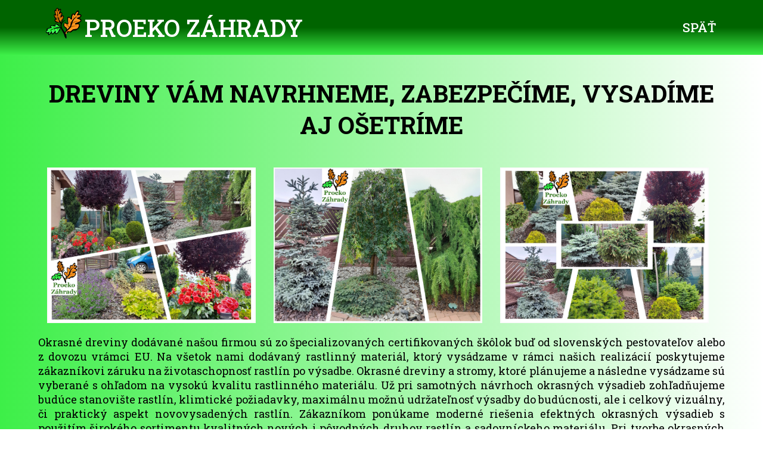

--- FILE ---
content_type: text/html
request_url: http://proeko-zahrady.sk/vysadba.html
body_size: 12157
content:
<!DOCTYPE html>
<html lang="en">
    <head>
        <meta charset="utf-8">
        <meta name="viewport" content="width=device-width initial-scale=1.0">
        <link rel="stylesheet" href="css/style.css">
        <link rel="stylesheet" href="https://use.fontawesome.com/releases/v5.15.3/css/all.css" integrity="sha384-SZXxX4whJ79/gErwcOYf+zWLeJdY/qpuqC4cAa9rOGUstPomtqpuNWT9wdPEn2fk" crossorigin="anonymous">
        <title>P R O E K O</title>
        <link rel="shortcut icon" type="image/jpg" href="img/fav.ico"/>
        <link rel="preconnect" href="https://fonts.googleapis.com">
        <link rel="preconnect" href="https://fonts.gstatic.com" crossorigin>
        <link href="https://fonts.googleapis.com/css2?family=Roboto+Slab:wght@100..900&display=swap" rel="stylesheet">
    </head>
    <body>
        <nav>
            <div id="zahlavie">
                <img src="img/fav.ico" alt="Icon">
                <ul>
                    <li>
                        <a href="index.html" onclick="myFunction2()">PROEKO Záhrady</a>
                    </li>
                    <li class="back-btn">
                        <a href="javascript:history.back()">Späť</a>
                    </li>
                </ul>
            </div>
        </nav>
        <script src="https://ajax.googleapis.com/ajax/libs/jquery/3.3.1/jquery.min.js"></script>
        <script>
            $(document).ready(function(){
            //smooth scrolling
                $("a").on('click', function(event) {
                    if (this.hash !== "") {
                        event.preventDefault();
                        var hash = this.hash;
                        $('html, body').animate({
                            scrollTop: $(hash).offset().top
                        }, 1000, function(){
                    window.location.hash = hash;
                        });
                    }
                });
            });
        </script>
        <!--script na pridanie triedy "responsive" navigacii (hamburger menu sa otvori)-->
        <script>
            function myFunction() {
                var x = document.getElementById("navg");
                if (x.className === "navv") {
                    x.className += " responsive";
                } 
                else {
                    x.className = "navv";
                }
            }
        </script>
        <!--script na odobranie triedy "responsive" navigacii (hamburger menu sa zatvori)-->
        <script>
            function myFunction2() {
            var x = document.getElementById("navg");
            if (x.className === "navv") {
                
            } else {
                x.className = "navv";
            }
            }
        </script>
        <script>
            document.addEventListener('DOMContentLoaded', function () {
                const images = document.querySelectorAll('.clickable-image');
                const enlargedView = document.createElement('div');
                enlargedView.classList.add('enlarged');
                let enlarged = false;
        
                document.body.appendChild(enlargedView);
        
                images.forEach(image => {
                    image.addEventListener('click', () => {
                        enlargedView.innerHTML = '';
                        enlarged = !enlarged;
        
                        if (enlarged) {
                            const clone = image.cloneNode(true);
                            clone.style.height = 'auto';
                            enlargedView.appendChild(clone);
                            enlargedView.style.opacity = 1;
                            enlargedView.style.pointerEvents = 'auto';
        
                            // Přidáme tlačítko zavírání do zvětšeného pohledu
                            const closeButton = document.createElement('div');
                            closeButton.classList.add('close-button');
                            closeButton.innerHTML = '&times;';
                            enlargedView.appendChild(closeButton);
        
                            // Přidáme událost kliknutí na tlačítko zavírání
                            closeButton.addEventListener('click', () => {
                                enlargedView.style.opacity = 0;
                                enlargedView.style.pointerEvents = 'none';
                                enlarged = false;
                            });
        
                            // Přidáme událost kliknutí mimo zvětšený pohled
                            enlargedView.addEventListener('click', (event) => {
                                if (event.target === enlargedView) {
                                    enlargedView.style.opacity = 0;
                                    enlargedView.style.pointerEvents = 'none';
                                    enlarged = false;
                                }
                            });
                        } else {
                            enlargedView.style.opacity = 0;
                            enlargedView.style.pointerEvents = 'none';
                        }
                    });
                });
            });
        </script>  
        <main id="vysadba">
            <h1>DREVINY VÁM NAVRHNEME, ZABEZPEČÍME, VYSADÍME AJ OŠETRÍME</h1>
            <div class="medzera1"></div>
            <div class="graficka-studia1">
                <img src="img/vysadba/07.jpg" alt="Vysadba" class="clickable-image">
            </div>
            <div class="graficka-studia1">
                <img src="img/vysadba/08.jpg" alt="Vysadba" class="clickable-image">
            </div>
            <div class="graficka-studia1">
                <img src="img/vysadba/09.jpg" alt="Vysadba" class="clickable-image">
            </div>
            <p>Okrasné dreviny dodávané našou firmou sú zo špecializovaných certifikovaných škôlok buď od slovenských pestovateľov alebo z dovozu vrámci EU. Na všetok nami dodávaný rastlinný materiál, ktorý vysádzame v rámci našich realizácií poskytujeme zákazníkovi záruku na životaschopnosť rastlín po výsadbe. Okrasné dreviny a stromy, ktoré plánujeme a následne vysádzame sú vyberané s ohľadom na vysokú kvalitu rastlinného materiálu. Už pri samotných návrhoch okrasných výsadieb zohľadňujeme budúce stanovište rastlín, klimtické požiadavky, maximálnu možnú udržateľnosť výsadby do budúcnosti, ale i celkový vizuálny, či praktický aspekt novovysadených rastlín.  Zákazníkom ponúkame moderné riešenia efektných okrasných výsadieb s použitím širokého sortimentu kvalitných nových i pôvodných druhov rastlín a sadovníckeho materiálu. Pri tvorbe okrasných výsadieb sa snažíme, aby záhrada robila svojmu majiteľovi radosť v každom ročnom období...</p>
            <div class="graficka-studia1">
                <a href="stromy.html"><img src="img/vysadba/stromy/03ps.jpg" alt="vysadba"></a>
                <p>
                    <a href="stromy.html">Výsadby solitérnych a parkových stromov</a>
                </p>
            </div>
            <div class="graficka-studia1">
                <a href="kombinovane-vysadby.html"><img src="img/vysadba/kombinovana vysadba/IMG_3230.jpg" alt="vysadba"></a>
                <p>
                    <a href="kombinovane-vysadby.html">Kombinované výsadby okrasných drevín a trvaliek</a>
                </p>
            </div>
            <div class="graficka-studia1">
                <a href="kvet.html"><img src="img/vysadba/kvet/Titulka/20250918_152924.jpg" alt="vysadba"></a>
                <p>
                    <a href="kvet.html">Kvitnúca okrasná záhrada</a>
                </p>
            </div>
            <div class="medzera1"></div>
            <h2>Zima v záhrade</h2>
            <div class="graficka-stud">
                <img src="img/vysadba/zima/01z.jpg" alt="foto" class="clickable-image">
                <img src="img/vysadba/zima/02z.jpg" alt="foto" class="clickable-image">
                <img src="img/vysadba/zima/03z.jpg" alt="foto" class="clickable-image">
                <img src="img/vysadba/zima/04z.jpg" alt="foto" class="clickable-image">
                <img src="img/vysadba/zima/05z.jpg" alt="foto" class="clickable-image">
                <img src="img/vysadba/zima/06z.jpg" alt="foto" class="clickable-image">
            </div>
            <div class="medzera1"></div>
            <h2>Vyvýšené záhony, kvetináčové výsadby</h2>
            <p>Vyvýšené záhony ponúkajú možné dispozičné riešenie napríklad úžitkovej záhrady i ked je na pozemku veľmi málo miesta. Takéto riešenie pestovania úžitkových ale i okrasných rastlín je vhodné aj pre menšiu fyzickú náročnosť pri pravidelnej údržbe. V neposlednom rade nám takto úpravený „kúsok pozemku“ napríklad úžitkovej záhrady nepôsobí rušivo a dokážeme ho ľahšie udržať bez plevelov.</p>
            <div class="graficka-studia1">
                <a href="zahon1.html"><img src="img/vysadba/zahon1/titulka/IMG_20200423_110655_2.jpg" alt="vysadba"></a>
                <p>
                    <a href="zahon1.html">Vyvýšené záhony 1</a>
                </p>
            </div>
            <div class="graficka-studia1">
                <a href="zahon2.html"><img src="img/vysadba/zahon2/titulka/IMG_20200604_150047_3.jpg" alt="vysadba"></a>
                <p>
                    <a href="zahon2.html">Vyvýšené záhony 2</a>
                </p>
            </div>
            <div class="graficka-studia1">
                <a href="zahon3.html"><img src="img/vysadba/zahon3/titulka/0307vv.jpg" alt="vysadba"></a>
                <p>
                    <a href="zahon3.html">Vyvýšené záhony 3</a>
                </p>
            </div>
            <div class="graficka-studia1">
                <a href="zahon4.html"><img src="img/vysadba/zahon4/titulka/03.jpg" alt="vysadba"></a>
                <p>
                    <a href="zahon4.html">Vyvýšené záhony 4</a>
                </p>
            </div>
            <div class="graficka-studia1">
                <a href="zahon5.html"><img src="img/vysadba/zahon5/titulka/06.jpg" alt="vysadba"></a>
                <p>
                    <a href="zahon5.html">Vyvýšené záhony 5</a>
                </p>
            </div>
            <div class="graficka-studia1">
                <a href="zahon6.html"><img src="img/vysadba/zahon6/titulka/03.jpg" alt="vysadba"></a>
                <p>
                    <a href="zahon6.html">Vyvýšené záhony 6</a>
                </p>
            </div>
            <div class="graficka-studia1">
                <a href="zahon7.html"><img src="img/vysadba/zahon7/titulka/05.jpg" alt="vysadba"></a>
                <p>
                    <a href="zahon7.html">Vyvýšené záhony 7</a>
                </p>
            </div>
            <div class="graficka-studia1">
                <a href="zahon8.html"><img src="img/vysadba/zahon8/Titulka/06.jpg" alt="vysadba"></a>
                <p>
                    <a href="zahon8.html">Vyvýšené záhony 8</a>
                </p>
            </div>
            <div class="graficka-studia1">
                <a href="zahon9.html"><img src="img/vysadba/zahon9/Titulka/03.jpg" alt="vysadba"></a>
                <p>
                    <a href="zahon9.html">Vyvýšené záhony 9</a>
                </p>
            </div>
        </main>
        <footer>
            <div id="footer-note">
                <span>&copy; 2003 - <span id="current-year"></span> PROEKO Záhrady s.r.o.</span>
            </div>
        </footer>
        <script>
            var currentYear = new Date().getFullYear();
            document.getElementById("current-year").textContent = currentYear;
        </script>
    </body>
</html>

--- FILE ---
content_type: text/css
request_url: http://proeko-zahrady.sk/css/style.css
body_size: 27967
content:
body{
    font-family: "Roboto Slab";
    font-size: 16px;
    margin: 0;
    padding: 0;
    background-image: linear-gradient(to right, #3def48, white);
    width: 100%;
    min-height: 100vh;
    display: flex;
    flex-direction: column;
}
main{
    flex: 1;
}
/* CAROUSEL */
.section{
    margin: 0;
    padding: 0;
    padding-top: 4rem;
    display: flex;
    max-width: max-content;
}
.slider{
    width: 375px;
    margin: 0 auto;
    overflow: hidden;
    height: 237.5px;
}
.slide{
    width: 750%;
    height: 237.5px;
    display: flex;
}
.slide input{
    display: none;
}
.st.first {
    width: 20%;
    transition: 2s;
}
.st{
    width: 20%;
    transition: 2s;
}
.st img{
    width: 375px;
    height: 237.5px;
}
.nav-m{
    position: absolute;
    width: 375px;
    margin-top: 8.5px;
    justify-content: center;
    display: flex;
}
.m-btn{
    border: 2px solid black;
    padding: 3px;
    border-radius: 10px;
    cursor: pointer;
    transition: 1s;
    width: 5px;
    height: 5px;
}
.m-btn:not(:last-child){
    margin-right: 30px;
}
.m-btn:hover{
    background-color: black;
}
#radio1:checked ~.first{
    margin-left: 0;
}
#radio2:checked ~.first{
    margin-left: -20%;
}
#radio3:checked ~.first{
    margin-left: -40%;
}
#radio4:checked ~.first{
    margin-left: -60%;
}
.nav-auto{
    position: absolute;
    width: 375px;
    margin-top: 245.5px;
    display: flex;
    justify-content: center;
}
.nav-auto div{
    border: 2px solid black;
    padding: 3px;
    border-radius: 10px;
    transition: 1s;
    width: 5px;
    height: 5px;
}
.nav-auto div:not(:last-child){
    margin-right: 30px;
    justify-content: center;
}
#radio1:checked ~ .nav-auto .a-b1{
    background-color: black;
}
#radio2:checked ~ .nav-auto .a-b2{
    background-color: black;
}
#radio3:checked ~ .nav-auto .a-b3{
    background-color: black;
}
#radio4:checked ~ .nav-auto .a-b4{
    background-color: black;
}

nav{
    position: fixed;
    z-index: 100;
    background: linear-gradient(to bottom, darkgreen 50%, #3def48);
    width: 100%;
}

nav img{
    width: 34px;
    float: left;
    padding: 13.2px;
    padding-right: 5px;
}
#zahlavie{
    width: 100%;
    margin: 0 auto;
}

ul{
    list-style-type: none;
    margin: 0;
    padding: 0.5rem 0 0;
}
ul li{
    display: inline-block;
    cursor: pointer;    
}
a{
    text-decoration: none;
    width: 100%;
}
.a-hover:hover{
    text-decoration: underline;
    color: red;
}

.icon {
    display: unset;
    position: absolute;
    top: 0;
    right: 40px;
    z-index: 999; /* aby bola nad ostatným obsahom */
    cursor: pointer;
    width: 32px;
}

#menuIcon {
    width: 32px !important; /* nastav podľa potreby */
    height: 37px;
}

ul li a{
    text-transform: uppercase;
    color: white;
    font-weight: 500;
    vertical-align: middle;
}
ul li a:hover,
ul li a:focus{
    text-decoration: underline;
    text-underline-offset: 5px;
    text-shadow: black 1px 1px 25px;

}
ul li:first-child a:hover,
ul li:first-child a:focus{
    text-decoration: none;
    text-shadow: black 1px 1px 25px;
}
ul li:first-child a{
    font-size: 28px;
}
#navg.navv.responsive {
    position: relative;
	overflow: auto;
}
#navg.navv.responsive li.nav2{ /* trieda responsive otvori hamburger menu*/
    clear: both;
    display: block;
    text-align: left;
    box-sizing: border-box;
    padding: 10px 20px;
    width: 100%;
    background-color: rgb(0, 220, 70);
    border-top: 0.5px solid #e3e3e3;
    text-shadow: 1px 1px 10px black;
}
#zahlavie li.nav2{
    display: none;
}

#obr{
    position: relative;
    padding-top: 4rem;
    width: 100%;
}
#obr img{
    width: 100%;
    border-bottom: 2px solid black;
    padding-top: 50px;
}
#uvod,
#galery{
    width: 90%;
    margin: 0 auto;
    padding-bottom: 30px;
    padding-top: 50px;
    overflow: hidden;
    margin-top: 2rem;
}
#uvod h1,
#kontakt h1,
#tim h1{
    text-align: center;
    font-size: 26px;
    color: black;
}
#uvod-jedna,
#uvod-dva,
#uvod-tri{
    float: left;
    box-sizing: border-box;
    padding: 10px 20px;
    margin-bottom: 20px;
}
#uvod-jedna img,
#uvod-dva img,
#uvod-tri img{
    width: 70px;
    height: 70px;
    display: block;
    margin: 0 auto;
}
#uvod h2{
    text-align: center;
    font-size: 25px; 
}
#uvod p{
    text-align: justify;
}
#galery h1{
    padding-top: 15px;
    font-size: 26px;
    text-align: center;
}
#galery{
    clear: both;
    padding-bottom: 0;
}
#gal-jedna,
#gal-dva,
#gal-tri{
    width: 100%;
    margin: 0 auto;
    overflow: hidden;
}
#gal-jedna img,
#gal-dva img,
#gal-tri img{
    width: 100%;
    box-sizing: border-box;
    float: left;
    display: block;
}
hr{
    clear: both;
    width: 100%;
    margin: 0 auto;
}
#gal-jedna p,
#gal-dva p,
#gal-tri p{
    text-align: center;
    text-transform: uppercase;
    box-sizing: border-box;
    padding-bottom: 15px;
    font-size: 18px;
}
#gal-jedna a,
#gal-dva a,
#gal-tri a{
    color: blue;
    font-weight: 600;
    text-decoration: none;
    text-underline-offset: 3px;
    line-height: 28px;
}
#kontakt{
    width: 80%;
    margin: 0 auto;
    padding-top: 20px;
    /*height: 520px;*/
}
#kontakt img{
    width: 50px;
    height: 50px;
    margin: 0 auto;
    float: left;
    padding-right: 25px;
}
#kontakt-info,
#kontakt-cas,
#kontakt-jedna,
#kontakt-dva{
    box-sizing: border-box;
    padding: 30px 0px 0px;
    width: 98%;
    margin: 0 auto;
    margin-bottom: 10px !important;
}
#kontakt-info{
    margin-left: 11px;
}
#kontakt-info p,
#kontakt-cas p{
    font-weight: 600;
    margin-top: 5px;
    margin-bottom: 0;
}
#kontakt i{
    font-size: 35px;
    float: left;
    padding: 15px;
}
#kontakt-info i{
    padding: 12.5px 19px;
}
#kontakt a{
    font-size: 16px;
    color: mediumblue;
    padding-left: 5px;
}
.fab{
    padding: 10px !important;
}
#kontakt-cas img{
    width: 40px;
    height: 40px;
    padding: 10px 15px;
}
#tim{
    width: 100%;
    margin: 0 auto;
    padding-top: 0px;
}
#osoba1,
#osoba2{
    width: 90%;
    box-sizing: border-box;
    padding: 25px;
    padding-bottom: 0;
    margin: 0 auto;
}
#tim h1{
    margin-bottom: 0;
    font-size: 33px;
}
#h1-tim{
    width: 75%;
    margin: 0 auto;
    clear: both;
    padding-bottom: 30px;
    font-size: 23px !important;
}
#osoba1 img,
#osoba2 img{
    padding: 0px 20px;
	border-radius: 50%;
    width: 180px;
    display: block;
    margin: 0 auto;
}
#osoba1 h2,
#osoba2 h2{
    text-align: center;
    font-size: 26px;
    margin-bottom: 5px;
}
#osoba1 h3,
#osoba2 h3{
    text-align: center;
    font-size: 22px;
    margin-top: 0px;
    padding-bottom: 30px;
    width: 90%;
    margin: 0 auto;
}
#osoba1 ul,
#osoba2 ul,
#osoba-ul{
    list-style-type: disc; 
    padding-bottom: 40px;
    list-style-position: outside;
}
#osoba2 ul{
    padding-bottom: 60px;
}
#osoba-ul{
    width: 90%;
    margin: 0 auto;
}
#osoba1 ul li,
#osoba2 ul li,
#osoba-ul li{
    display: list-item;
}
#osoba-ul li{
    padding-right: 0;
}
#osoba-center{
    width: 90%;
    margin: 0 auto;
}
#jump-ponuka,
#jump-kontakt,
#jump-tim{
    display: block;
    height: 30px;
    clear: both;
}
.medzera1{
    height: 30px;
    overflow: hidden;
    clear: both;
}
#ponuka,
#uvod-ponuka{
    clear: both;
    overflow: hidden;
    border-bottom: 2px solid black;
    border-top: 2px solid black;
    background-image: url('../img/1005zahrada.JPG');
    background-position: center;
    background-repeat: no-repeat;
    background-size: cover;
}
#ponuka-menu{
    width: 396px;
    margin: 0 auto;
    padding: 60px 0px;
    overflow: hidden;
}
.ponuka-list,
.uvod-ponuka-list{
    background-color: white;
    opacity: 0.6;
    display: block;
    box-sizing: border-box;
    width: 100%;
    margin: 2px;
    float: left;
    padding: 0px 20px;
}
.uvod-ponuka-list{
    opacity: 0.8;
}
.ponuka-list h2{
    text-align: center;
    color: black;
    font-weight: 900;
    font-size: 32px;
    margin-top: 16.8px;
    margin-bottom: 16.8px;
}
.ponuka-kratka h2{
    margin-top: 38.4px;
    margin-bottom: 38.4px;
}
.ponuka-list:hover{
    opacity: 0.9;
}
#info-btn{
    padding: 13px 0px;
    font-size: 16px;
    letter-spacing: .15em;
    background-color: green;
    text-align: center;
    text-transform: uppercase;
    font-weight: bold;
    width: 150px;
    margin: 0 auto;
    margin-bottom: 70px;
    border: 2px solid black;
}
#info-btn a{
    width: 150px;
    padding: 13px 20px;
    color: white;
}
#rodinne,
#predzahradky,
#firmy,
#graficke-navrhy,
#zavlaha,
#osvetlenie,
#travnik,
#vysadba,
#jazierka,
#umele-travniky,
#stavebne-prace,
#cennik,
#firmy-h1{
    width: 90%;
    margin: 0 auto;
    padding-top: 60px;
    padding-bottom: 60px;
    overflow: hidden;
}
#firmy-h1{
    padding-top: 0;
}
#rodinne h1,
#predzahradky h1,
#firmy h1{
    text-align: center;
    font-size: 32px;
}
#rodinne p,
#predzahradky p{
    text-align: center;
    margin-top: 8px;
}
#firmy p{
    text-align: left;
    margin-top: 8px;
}
#firmy a{
    font-size: 18px;
}
.rodinne-domy,
.predzahradky-trieda,
.firmy-trieda{
    box-sizing: border-box;
    width: 100%;
    margin: 0 auto;
    padding: 15px;
    padding-bottom: 0;
    float: left;
    overflow: hidden;
}
.rodinne-domy img,
.predzahradky-trieda img{
    width: 100%;
}
.back-btn{
    float: right;
    padding: 5px 20px;
}
#map{
    height: 500px;
    margin-top: 100px;
    border-top: 2px solid black;
}
footer{
    width: 100%;
    margin: 0 auto;
    background-color: black;
    margin-top: auto;
}
#footer-note{
    box-sizing: border-box;
    width: 100%;
    margin: 0 auto;
    padding: 0.5rem 1rem;
    color: white;
}
.rodinna-zahrada,
.predzahradky-zahradka,
.firmy-firma,
.graficka-stud,
.graficka-studx{
    width: 95%;
    margin: 0 auto;
    display: block;
    overflow: hidden;
    padding-top: 75px;
}
.rodinna-zahrada,
.predzahradky-zahradka,
.graficka-studx{
    width: 90%;
}
.graficka-studia,
.graficka-studia1-dva{
    width: 90%;
    margin: 0 auto;
    display: block;
    overflow: hidden;
}
.graficka-studia1{
    width: 95%;
    margin: 0 auto;
    display: block;
    overflow: hidden;
}
.rodinna-zahrada img,
.predzahradky-zahradka img,
.firmy-firma img,
.graficka-stud img,
.graficka-studx img{
    width: 100%;
    padding-top: 15px;
}
.graficka-studia img,
.graficka-studia1-dva img{
    width: 100%;
    padding-top: 15px;
}
.graficka-studia1 img{
    width: 100%;
    padding-top: 15px;
}
.rodinna-zahrada hr,
.predzahradky-zahradka hr,
.firmy-firma hr{
    margin: 50px auto;
}
#firmy-h1 h1{
    padding-top: 120px;
    text-align: center;
    font-size: 30px;
    margin: 0;
}
#firmy-h1-last{
    padding-top: 0 !important;
}
.firmy-firma img.img16-9,
.predzahradky-zahradka img.img16-9{
    height: 237.2px;
}
.firmy-trieda p a{
    font-weight: bold;
}
.firmy-trieda a:visited,
#predzahradky a:visited,
.rodinne-domy a:visited,
#graficke-navrhy a:visited,
#zavlaha a:visited,
#osvetlenie a:visited,
#travnik a:visited,
#vysadba a:visited,
#jazierka a:visited,
#umele-travniky a:visited,
#stavebne-prace a:visited,
#firmy-h1 a:visited{
    color: blue;
}
#graficke-navrhy,
#zavlaha,
#osvetlenie,
#travnik,
#vysadba,
#jazierka,
#umele-travniky,
#stavebne-prace,
#cennik,
#firmy-h1{
    width: 90%;
    margin: 0 auto;
}
#graficke-navrhy h1,
#zavlaha h1,
#osvetlenie h1,
#travnik h1,
#vysadba h1,
#jazierka h1,
#umele-travniky h1,
#stavebne-prace h1,
#cennik h1{
    padding-top: 30px;
    margin: 0;
    text-align: center;
    font-size: 40px;
}
#graficke-navrhy h2.druha,
#zavlaha h2.druha,
#osvetlenie h2,
#vysadba h2,
#jazierka h2{
    padding-top: 30px;
    margin: 0;
    text-align: center;
    font-size: 30px;
}
#graficke-navrhy p{
    text-align: justify;
}
#umele-travniky h3{
    font-size: 24px;
    text-align: left;
    padding-top: 15px;
}
.graficka-studia p,
.graficka-studia1-dva p{
    text-align: center !important;
    margin-top: 8px;
}
.graficka-studia1 p{
    text-align: center;
    margin-top: 8px;
}
#zavlaha > p,
#osvetlenie > p,
#travnik > p,
#vysadba > p,
#jazierka > p,
#umele-travniky > p,
#stavebne-prace > p,
#cennik > p{
    text-align: justify;
}
#medzera{
    overflow: hidden;
    width: 100%;
    height: 30px;
    display: block;
}
#pcenter{
    text-align: center;
}
.dlhyobrazok{
    height: auto !important;
}
.h240{
    height: 240px !important;
}
.dlhyobrazok1{
    height: 450px !important;
}
.delete-float{
    clear: both;
}
#lasth2{
    width: fit-content;
    margin: 0 auto;
    font-size: 24px;
}
.bsize{
    font-size: 24px;
}
#kontakt-icons{
    clear: both;
    width: fit-content;
    border-radius: 50%;
    background-color: white;
    float: none !important;
    padding: 0 !important;
    margin: 0 auto;
    margin-top: 50px;
}
#kontakt-icons a{
    padding: 0;
}
.fa-facebook{
    border-radius: 25%;
    background: #3B5998;
    color: white;
    margin-right: 30px;
    padding: 10px;
}
#yt{
    padding-top: 2.5px;
    height: 50px !important;   
    width: 65px !important;
    border-radius: 25%;
    color: red !important;
    font-style: normal;
}

#ig{
    margin-right: 5px !important;
    height: 55px !important;
    width: 55px !important;
}

.clickable-image {
    
    cursor: pointer;
    transition: transform 0.3s ease-in-out;
}

.clickable-image:hover {
    transform: scale(1.1);
}

.enlarged {
    position: fixed;
    top: 0;
    left: 0;
    width: 100%;
    height: 100%;
    background-color: rgba(0, 0, 0, 0.7);
    display: flex;
    justify-content: center;
    align-items: center;
    z-index: 999;
    opacity: 0;
    pointer-events: none;
}

.enlarged img {
    max-width: 90%;
    max-height: 90%;
}

.close-button {
    position: absolute;
    top: 20px;
    right: 20px;
    cursor: pointer;
    color: white;
    font-size: 50px;
}
.close-button:hover{
    color: gray;
}
#kontakt-formular {
    max-width: 600px;
    margin: auto;
    margin-top: 160px;
    padding: 20px;
}
#kontakt-formular h1 {
    text-align: center;
}
#kontakt-formular input,
#kontakt-formular textarea {
    width: 100%;
    padding: 10px;
    margin: 8px 0;
    box-sizing: border-box;
}
#kontakt-formular button {
    background-color: #00b44b;
    color: white;
    padding: 15px 20px;
    margin-top: 30px;
    border: none;
    cursor: pointer;
    width: 100%;
    font-size: 16px;
    font-weight: bolder;
}
#kontakt-formular button:hover {
    background-color: #00a143;
}

@media only screen and (min-width: 576px){
    .slider{
        width: 576px;
        margin: 0 auto;
        height: 364.8px;
    }
    .slide{
        width: 500%;
        height: 364.8px;
    }
    .st img{
        width: 576px;
        height: 364.8px;
    }
    .nav-m{
        width: 576px;
        margin-top: 13.5px;
    }
    .nav-auto{
        width: 576px;
        margin-top: 378.42px;
    }
    #obr h1{
        width: 60%;
        font-size: 28px;
        line-height: 30px;
		top: 17%;
        left: 25%;
    }
	ul li:first-child a{
    	font-size: 2.5rem;
	}
    #kontakt-info,
    #kontakt-cas,
    #kontakt-jedna,
    #kontakt-dva{
        box-sizing: border-box;
        width: 360px;
        padding-bottom: 0px;
        margin: 0 auto;
    }
    #kontakt-info i{
        padding-right: 22px;
        padding-left: 22px;
    }
	nav img{
        width: 40px;
    }
    #kontakt-icons{
        margin: 55px auto;
    }
    #gal-jedna img,
    #gal-dva img,
    #gal-tri img{
        padding-bottom: 10px;
    }
    #kontakt-formular {
        width: 80%;
    }
}
@media only screen and (min-width: 768px){
    body{
        font-size: 18px;
    }
    #kontakt a {
        font-size: 20px;
    }
    .slider{
        width: 768px;
        margin: 0 auto;
        height: 486.4px;
    }
    .slide{
        width: 500%;
        height: 486.4px;
    }
    .st img{
        width: 768px;
        height: 486.4px;
    }
    .nav-m{
        width: 768px;
        margin-top: 13.5px;
    }
    .m-btn{
        width: 10px;
        height: 10px;
    }
    .nav-auto div{
        width: 10px;
        height: 10px;
    }
    .nav-auto{
        width: 768px;
        margin-top: 500.06px;
    }
    #obr h1{
        width: 52%;
        font-size: 32px;
        line-height: 35px;
        top: 12%;
    }
    #uvod-jedna,
    #uvod-dva,
    #uvod-tri{
        width: 70%;
        margin: 0 auto;
        padding: 20px;
        float: none;
        margin-bottom: 20px;
    }
    #gal-jedna,
    #gal-dva,
    #gal-tri{
        width: 80%;
        margin: 0 auto;
    }
    #rodinne,
    #predzahradky,
    #graficke-navrhy,
    #zavlaha,
    #osvetlenie,
    #travnik,
    #vysadba,
    #jazierka,
    #umele-travniky,
    #stavebne-prace,
    #cennik,
    #firmy-h1{
        width: 65%;
    }
    .rodinna-zahrada,
    .predzahradky-zahradka,
    .graficka-stud,
    .graficka-studx{
        width: 70%;
        margin: 0 auto;
    }
    #firmy{
    width: 90%;
    }
    .firmy-firma{
        width: 100%;
    }
	#osoba-center{
        width: 457px;
        margin: 0 auto;
    }
    #kontakt-icons{
        margin: 70px auto;
    }
    #osoba1 h2,
    #osoba2 h2{
        font-size: 32px;
    }
    #osoba1 h3,
    #osoba2 h3{
        font-size: 26px;
    }
    #osoba-ul{
        float: left;
        margin-left: 50px;
    }
    #lasth2{
        float: left;
        width: 420px;
        font-size: 1.5rem;
    }
}
@media only screen and (min-width: 992px){
    .slider{
        width: 992px;
        margin: 0 auto;
        height: 628.27px;
    }
    .slide{
        width: 500%;
        height: 628.27px;
    }
    .st img{
        width: 992px;
        height: 628.27px;
    }
    .nav-m{
        width: 992px;
        margin-top: 13px;
    }
    .nav-auto{
        width: 992px;
        margin-top: 641.31px;
    }
    #zahlavie{
        width: 992px;
        margin: 0 auto;
    }
    #zahlavie li.nav2{
        display: inline;
    }
    nav .icon{
        display: none;
    }
    ul li:first-child{
        padding-right: 1.11%;
    }
    ul li:not(:first-child){
        padding-right: 15px;
    }
    #obr h1{
        width: 62%;
        font-size: 40px;
        top: 10%;
        line-height: 50px;
        left: 22%;
    }
    #obr img{
        padding-top: 25px;
    }
    #uvod{
        padding-bottom: 0;
    }
    #uvod h1{
        font-size: 40px;
    }
    #uvod-jedna,
    #uvod-dva,
    #uvod-tri{
        width: 48%;
        margin: 2% 1%;
        height: 600px;
        float: left;
        box-sizing: border-box;
        padding-left: 25px;
        padding-right: 25px;
        padding-top: 20px;
    }
    #galery{
        width: 100%;
        padding-bottom: 0px;
    }
    #galery p{
        width: 90%;
        margin: 0 auto;
    }
    #gal-jedna,
    #gal-dva,
    #gal-tri{
        height: 470px;
        overflow: hidden;
        width: 50%;
        float: left;
        padding-bottom: 20px;
    }
    #gal-jedna img,
    #gal-dva img,
    #gal-tri img{
        padding: 20px;
    }
    #uvod-tri,
    #gal-tri{
        display: block;
        overflow: hidden;
        float: none;
        margin: 0 auto;
        margin-bottom: 50px;
    }
    #kontakt{
        width: 80%;
        margin: 0 auto;
    }
    #kontakt-info,
    #kontakt-cas,
    #kontakt-jedna,
    #kontakt-dva{
        width: 55%;
        height: 101px;
        float: left;
    }
    #kontakt-info,
    #kontakt-jedna{
        width: 45%;
    }
    #kontakt-cas img{
        padding-bottom: 20px;
    }
    #kontakt-icons{
        margin: 280px auto;
    }
    #tim{
        width: 100%;
        margin: 0 auto;
        padding-top: 0;
    }
    #osoba1,
    #osoba2{
        width: 50%;
        box-sizing: border-box;
        padding: 50px;
        padding-bottom: 0;
        margin: 0 auto;
        float: left;
    }
    #osoba1 ul,
    #osoba2 ul,
    #osoba-ul{
        margin-left: 50px;
    }
    #h1-tim{
        padding-top: 30px;
        font-size: 30px !important;
    }
    #ponuka-menu{
        width: 800px;
        margin: 0 auto;
    }
    .ponuka-list{
        width: 396px;
    }
    #ponuka-list-last{
        margin: 2px 202px;
    }
    #footer-note{
        width: 992px;
        margin: 0 auto;
    }
    .rodinna-zahrada,
    .predzahradky-zahradka,
    .firmy-firma,
    .graficka-studx{
        width: 70%;
        margin: 0 auto;
    }
    .rodinna-zahrada img,
    .predzahradky-zahradka img,
    .firmy-firma img,
    .graficka-stud img,
    .graficka-studx img{
        width: 100%;
        padding: 15px;
        box-sizing: border-box;
        float: left;
    }
    #graficke-navrhy h2.druha,
    #zavlaha h2.druha{
        margin: 0 auto;
        width: 80%;
    }
    #map{
        margin-top: 130px;
    }
}
@media only screen and (min-width: 1200px){
    .section{
        padding-top: 5.5rem;
        width: 100% !important;
        margin: 0 auto;
    }
    .slider{
        width: 100%;
        margin: 0 auto;
        height: 760px;
    }
    .slide{
        width: 500%;
        height: 760px;
    }
    .st img{
        width: 100%;
        height: 760px;
    }
    .ponuka-list h2{
        font-size: 36px;
        margin-bottom: 12px;
        margin-top: 12px;
    }
    .nav-m{
        width: 100%;
        margin-top: 20px;
    }
    .nav-auto{
        width: 100%;
        margin-top: 780px;
    }
    nav img{
        width: 60px;
    }
    #zahlavie ul {
        display: flex;
        justify-content: space-between;
        align-items: center;
    }
    #zahlavie li:first-child {
        margin-right: auto;
    }
    #zahlavie,
    #tim,
    #footer-note{
        width: 90%;
        margin: 0 auto;
    }
    ul{
        padding: 1rem 0;
    }
    ul li a{
        font-size: 1.32rem;
    }
    ul li:first-child a{
        font-size: 2.5rem;
    }
    ul li:first-child{
        padding-right: 25px;
    }
    ul li:not(:first-child){
        padding-right: 15px;
    }
    #obr h1{
        width: 50%;
        top: 10%;
        left: 25%;
        font-size: 60px;
        line-height: 65px;
    }
    #uvod{
        width: 90%;
        margin: 0 auto;
        padding-bottom: 110px;
        padding-top: 110px;
    }
    #galery{
        width: 90%;
        margin: 0 auto;
        padding-bottom: 80px;
        padding-top: 80px;
    }
    #galery h1{
        padding-bottom: 45px;
        font-size: 36px;
    }
    #galery > p{
        padding-bottom: 5px;
        text-align: justify;
    }
    #gal-jedna,
    #gal-dva,
    #gal-tri{
        width: 33%;
        float: left;
    }
    .rodinne-domy,
    .predzahradky-trieda{
        width: 33%;
    }
    #gal-jedna p,
    #gal-dva p,
    #gal-tri p{
        padding-bottom: 50px;
        font-size: 20px;
    }
    #kontakt{
        width: 80%;
        margin: 0 auto;
        padding-top: 50px;
        height: 400px;
        font-size: 20px;
    }
    #kontakt h1{
        font-size: 40px;
    }
    #kontakt img{
        padding-right: 20px;
    }
    #kontakt-info,
    #kontakt-cas,
    #kontakt-jedna,
    #kontakt-dva{
        float: left;
        width: 50%;
    }
    #kontakt-info,
    #kontakt-jedna{
        width: 40%;
        margin-left: 10%;
    }
    #osoba1,
    #osoba2{
        float: left;
        margin-bottom: 20px;
    }
    #tim h1{
        text-align: center;
        font-size: 40px;
    }
    #h1-tim{
        width: 1200px;
        margin: 0 auto;
        font-size: 32px !important;
    }
    #jump-ponuka{
        height: 10px;
        padding-top: 80px;
    }
    #jump-tim{
        height: 100px;
    }
    #jump-kontakt{
        height: 50px;
    }
    #ponuka-menu{
        width: 1200px;
        margin: 0 auto;
        padding: 120px 0px;
    }
    .ponuka-list{
        width: 396px;
    }
    #rodinne,
    #predzahradky,
    #firmy,
    #graficke-navrhy,
    #zavlaha,
    #osvetlenie,
    #travnik,
    #vysadba,
    #jazierka,
    #umele-travniky,
    #stavebne-prace,
    #cennik,
    #firmy-h1{
        width: 90%;
        margin: 0 auto;
        padding-top: 100px;
        padding-bottom: 80px;
    }
    #firmy{
        width: 1200px;
    }
    #firmy-h1{
        padding-top: 0;
    }
    #rodinne h1,
    #predzahradky h1,
    #firmy h1{
        padding-bottom: 20px;
    }
    #ponuka-list-last{
        margin: 2px;
        float: left;
    }
    .ponuka-list-dlha{
        padding: 0 !important;
    }
    .ponuka-kratka h2{
        margin-top: 12px;
        margin-bottom: 12px;
    }
    .back-btn{
        padding: 16px;
    }
    .rodinna-zahrada,
    .predzahradky-zahradka,
    .firmy-firma,
    .graficka-stud,
    .graficka-studx{
        width: 90%;
        margin: 0 auto;
    }
    .graficka-studia{
        width: 33%;
        margin: 0 auto;
        box-sizing: border-box;
        float: left;
    }
    .graficka-studia1-dva{
        width: 50%;
        box-sizing: border-box;
        float: left;
    }
    .graficka-studia1-dva p{
        padding: 0 100px;
    }
    .graficka-studia1{
        width: 33%;
        margin: 0 auto;
        box-sizing: border-box;
        float: left;
        overflow: hidden;
    }
    .rodinna-zahrada img,
    .predzahradky-zahradka img,
    .firmy-firma img,
    .graficka-stud img,
    .graficka-studx img{
        width: 33%;
        padding: 15px;
    }
    .graficka-stud img{
        height: auto;
    }
    .graficka-studx img{
        height: auto;
    }
    .graficka-studia img{
        width: 100%;
        box-sizing: border-box;
        padding: 15px;
    }
    .graficka-studia1-dva img{
        width: 100%;
        box-sizing: border-box;
        padding: 0px 100px;
    }
    .graficka-studia1 img{
        width: 100%;
        box-sizing: border-box;
        padding: 15px;
    }
    #graficke-navrhy h2.druha,
    #zavlaha h2.druha{
        margin: 0 auto;
        width: 90%;
    }
    #zavlaha h2.druha{
        margin-bottom: 30px;
    }
    .graficka-stud,
    .graficka-studx{
        padding-top: 0 !important;
    }
    #medzera{
        height: 100px;
    }
    .medzera1{
        height: 30px;
        overflow: hidden;
        clear: both;
    }
	.medzera2{
        height: 0px;
        overflow: hidden;
        clear: both;
    }
	#osoba-center{
        width: fit-content;
        margin: 0 auto;
    }
    #osoba-ul{
        margin-top: 5px;
        width: auto;
    }
    .dlhyobrazok{
        height: 800px !important;
    }
    #kontakt-icons{
        margin: 75px auto;
    }
    #map{
        margin-top: 200px;
    }
    #osoby-tim{
        width: fit-content;
        margin: 0 auto;
    }
    #tim li{
        font-size: 20px;
    }
    #lasth2{
        margin-right: 25px;
        margin-top: 16px;
    }
    #kontakt-formular {
        width: 80%;
        max-width: 1000px;
    }
    .form-row {
        display: flex;
        gap: 20px;
    }
    .form-row .form-group {
        flex: 1;
    }
    #kontakt-formular textarea {
        width: 100%;
    }
    #kontakt-formular button {
        margin-top: 50px;
    }
    #kontakt-formular h1 {
        margin-bottom: 40px;
    }
}
@media only screen and (min-width: 1400px){
    #zahlavie li.nav2 {
        padding: 12.5px 25px;
    }
    .slider{
        height: 860px;
    }
    .slide{
        height: 860px;
    }
    .st img{
        height: 860px;
    }
    .nav-auto{
        margin-top: 880px;
    }
    #uvod-wrapper{
        display: grid;
        grid-template-columns: repeat(3, 400px);
        justify-content: space-around;
    }
    #uvod-jedna,
    #uvod-dva,
    #uvod-tri{
        box-sizing: border-box;
        width: 400px;
        height: 100%;
        padding-top: 50px;
    }
}
@media only screen and (min-width: 1700px){
    #uvod-wrapper{
        display: grid;
        grid-template-columns: repeat(3, 500px);
        justify-content: space-around;
    }
    #uvod-jedna,
    #uvod-dva,
    #uvod-tri{
        width: 500px;
    }
    #ponuka-menu{
        width: 1350px;
    }
    .ponuka-list{
        width: 446px;
    }
    .ponuka-kratka h2{
        margin-top: 36px !important;
        margin-bottom: 36px !important;
    }

}